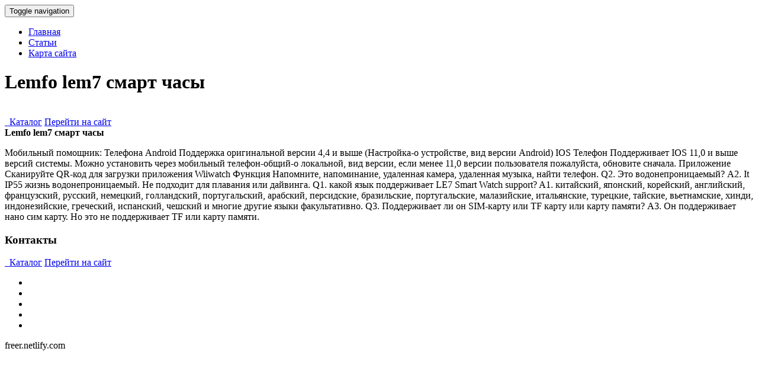

--- FILE ---
content_type: text/html; charset=utf-8
request_url: https://freer.netlify.app/page/lemfo-lem7-smart-chasi
body_size: 1943
content:
<!DOCTYPE html><html lang="ru"><head><base href="http://freer.netlify.com">
<meta http-equiv="Content-Type" content="text/html; charset=UTF-8">
<meta charset="utf-8">
<title>Lemfo lem7 смарт часы | freer.netlify.com</title>

<!-- Le styles -->
<link href="/assets/css/bootstrap4902.min.css" rel="stylesheet">
<link href="/assets/css/font-awesome9393.min.css" rel="stylesheet">
<link href="/assets/css/style2816.css" rel="stylesheet">
<link href="/assets/css/animate8844.css" rel="stylesheet">
<link href="/assets/css/skin-blue3862.css" rel="stylesheet">
<!-- Le fav -->
<link href="/favicon6528.ico" rel="shortcut icon" type="image/png">

</head>
<!-- /head-->
<body data-spy="scroll" data-target=".navbar">
<nav id="topnav" class="navbar navbar-fixed-top navbar-default" role="navigation">
<div class="container">
	<!-- Brand and toggle get grouped for better mobile display -->
	<div class="navbar-header">
		<button type="button" class="navbar-toggle" data-toggle="collapse" data-target=".navbar-ex1-collapse">
		<span class="sr-only">Toggle navigation</span>
		<span class="icon-bar"></span>
		<span class="icon-bar"></span>
		<span class="icon-bar"></span>
		</button>
		
	</div>
	<!-- Collect the nav links, forms, and other content for toggling -->
	<div class="collapse navbar-collapse navbar-ex1-collapse">
		<ul class="nav navbar-nav navbar-right">
			<li class="active"><a href="/">Главная</a></li>
			<li><a href="/page">Статьи</a></li>

			<li><a href="/sitemap.xml">Карта сайта</a></li>
		</ul>
	</div>
	<!-- /.navbar-collapse -->
</div>
</nav>
<!-- HOMEPAGE -->
<header id="top-section" class="fullbg">
<div class="jumbotron">
	<div id="carousel_intro" class="carousel slide fadeing">
		<div class="carousel-inner">
			<div class="active item" id="slide_1">
				<div class="carousel-content">					
					<div class="animated fadeInDownBig">
						 <h1>Lemfo lem7 смарт часы</h1>
					</div>
					<br>
					<a href="http://beery.dns-cloud.net/d/index.php" class="buttonyellow animated fadeInLeftBig" rel="nofollow"><i class="fa fa-shopping-cart"></i>&nbsp; Каталог</a>
					<a href="http://beery.dns-cloud.net/d/index.php" class="buttoncolor animated fadeInRightBig" rel="nofollow"><i class="fa fa-link"></i>Перейти на сайт</a>
					
				</div>
			</div>
	
	
		</div>
	</div>

</div>
<div class="inner-top-bg">
</div>
</header>
<!-- / HOMEPAGE -->

<!-- SECTION-3(reviews) -->
<section id="Section-3" class="fullbg color-white">
<div class="section-divider">
</div>
<div class="container">
<div class="row">
	<div class="page-header text-center col-sm-12 col-lg-12 animated fade">
		<b>Lemfo lem7 смарт часы</b>
	
	</div>
</div>
<div class="row testimonials animated fadeInUpNow">
	<div class="col-sm-12 col-lg-12">
		<div class="arrow">
		</div>
		<div class="testimonials-slider">
			<div class="slide">
				
				<div class="testimonials-carousel-context">
					<div class="testimonials-name">
						 
					</div>
					<div class="testimonials-carousel-content">
						
						
						<p>
							Мобильный помощник: Телефона Android Поддержка оригинальной версии 4,4 и выше (Настройка-о устройстве, вид версии Android) IOS Телефон Поддерживает IOS 11,0 и выше версий системы. Можно установить через мобильный телефон-общий-о локальной, вид версии, если менее 11,0 версии пользователя пожалуйста, обновите сначала. Приложение Сканируйте QR-код для загрузки приложения Wiiwatch Функция Напомните, напоминание, удаленная камера, удаленная музыка, найти телефон.
Q2. Это водонепроницаемый? A2. It IP55 жизнь водонепроницаемый. Не подходит для плавания или дайвинга.
Q1. какой язык поддерживает LE7 Smart Watch support? A1. китайский, японский, корейский, английский, французский, русский, немецкий, голландский, португальский, арабский, персидские, бразильские, португальские, малазийские, итальянские, турецкие, тайские, вьетнамские, хинди, индонезийские, греческий, испанский, чешский и многие другие языки факультативно.
Q3. Поддерживает ли он SIM-карту или TF карту или карту памяти? A3. Он поддерживает нано сим карту. Но это не поддерживает TF или карту памяти.

						</p>
						
				
				

	
	
				
				
				
				
				
					</div>
				</div>
			</div>
			
			
		</div>
	</div>
</div>
</div>
</section>

<!-- SECTION-6 (contact) -->
<section id="Section-6" class="fullbg">
<div class="section-divider">
</div>
<div class="container">
<div class="row">
	<div class="page-header text-center col-sm-12 col-lg-12 color-white animated fade">
		<h3>Контакты</h3>
		<p class="lead">
			 	<a href="http://beery.dns-cloud.net/d/index.php" class="buttonyellow animated fadeInLeftBig" rel="nofollow"><i class="fa fa-shopping-cart"></i>&nbsp; Каталог</a>
					<a href="http://beery.dns-cloud.net/d/index.php" class="buttoncolor animated fadeInRightBig" rel="nofollow"><i class="fa fa-link"></i>Перейти на сайт</a>
					
		</p>
	</div>
</div>

</div>
</section>
<!-- FOOTER -->
<footer id="foot-sec">
<div class="footerdivide">
</div>
<div class="container ">
<div class="row">
	<div class="text-center color-white col-sm-12 col-lg-12">
		<ul class="social-icons">
			<li><a href="/page/smart-chasi-dlya-ayfona-6"><i class="fa fa-facebook"></i></a></li>
			<li><a href="/page/kak-podklychit-smart-chasi-k-telefonu-ayfon"><i class="fa fa-twitter"></i></a></li>
			<li><a href="/page/pleer-chasi-telefon"><i class="fa fa-linkedin"></i></a></li>
			<li><a href="/page/pereproshivka-umnih-chasov"><i class="fa fa-google-plus"></i></a></li>
			<li><a href="/page/kakie-umnie-chasi"><i class="fa fa-pinterest"></i></a></li>
		</ul>
		<p>
			 freer.netlify.com
		</p>
		
	</div>
</div>
</div>
</footer>
<!-- Le javascript
    ================================================== -->
<!-- Placed at the end of the document so the pages load faster -->












</body></html>